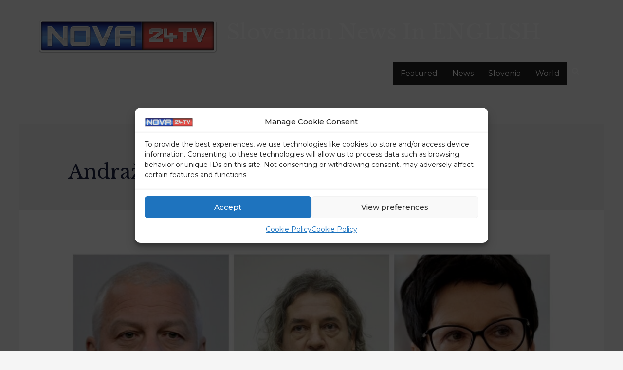

--- FILE ---
content_type: application/javascript; charset=UTF-8
request_url: https://nova24tv-eu.disqus.com/count-data.js?1=505465%20https%3A%2F%2Fhardcore-lehmann.65-108-229-32.plesk.page%2F%3Fp%3D505465
body_size: 302
content:
var DISQUSWIDGETS;

if (typeof DISQUSWIDGETS != 'undefined') {
    DISQUSWIDGETS.displayCount({"text":{"and":"and","comments":{"zero":"0 Comments","multiple":"{num} Comments","one":"1 Comment"}},"counts":[{"id":"505465 https:\/\/hardcore-lehmann.65-108-229-32.plesk.page\/?p=505465","comments":0}]});
}